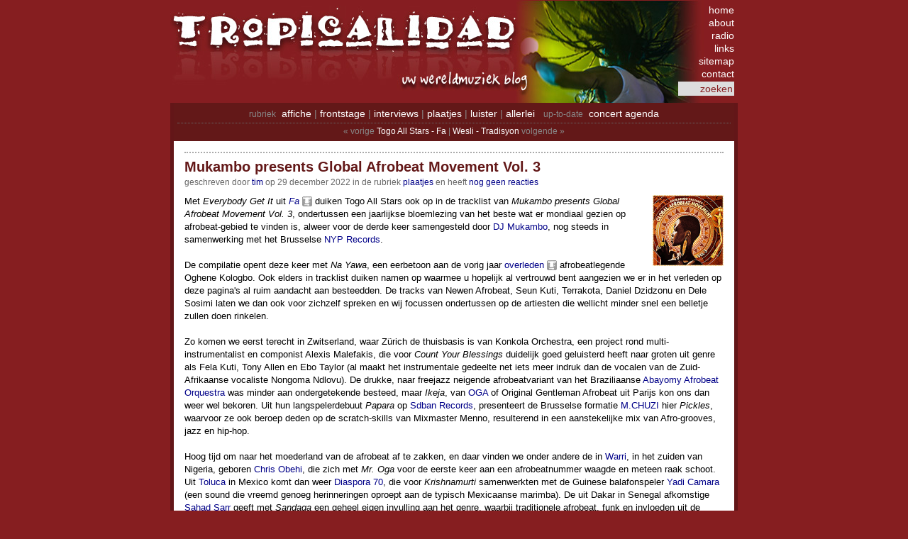

--- FILE ---
content_type: text/html; charset=iso-8859-1
request_url: http://tropicalidad.be/pivot/entry.php?id=2661
body_size: 6376
content:
<!DOCTYPE html PUBLIC "-//W3C//DTD XHTML 1.0 Transitional//EN" "http://www.w3.org/TR/xhtml1/DTD/xhtml1-transitional.dtd">
<html xmlns="http://www.w3.org/1999/xhtml" xmlns:og="http://ogp.me/ns#" xmlns:fb="http://ogp.me/ns/fb#" lang="nl">

<head>
  <title>tropicalidad.be &raquo; Mukambo presents Global Afrobeat Movement Vol. 3</title>
  <meta http-equiv="Content-Type" content="text/html; charset=iso-8859-1" />
<link rel="alternate" type="application/rss+xml" title="tropicalidad.be" href="https://feeds.feedburner.com/tropicalidad" />
<link rel="shortcut icon" type="image/x-icon" href="/favicon.ico" />
<link rel="stylesheet" type="text/css" href="/pivot/templates/stylesheet.css" />
<script src="https://code.jquery.com/jquery-3.7.1.min.js" integrity="sha256-/JqT3SQfawRcv/BIHPThkBvs0OEvtFFmqPF/lYI/Cxo=" crossorigin="anonymous"></script>
<link rel="stylesheet" href="/extensions/fancybox5/fancybox.css" />
<script src="/extensions/fancybox5/fancybox.umd.js"></script>
<script>$(function(){
	Fancybox.bind("[data-fancybox]", {
		Thumbs: false, Images: { protected: true, zoom: false },
		l10n: { PREV:"vorige", NEXT:"volgende", CLOSE:"Sluiten" },
		Toolbar: { display: { left: [], middle: ["infobar"], right: ["close"] }, },
		contentClick: "next",
	});
});</script>
<meta name="keywords" lang="nl-be" content="wereldmuziek blog muziek tropicalidad cd album release recensie review" />
<meta name="description" content="Met Everybody Get It uit Fa duiken Togo All Stars ook op in de tracklist van Mukambo presents Global Afrobeat Movement Vol. 3, ondertussen een jaarlijkse bloemlezing van het beste wat er mondiaal gezien op afrobeat-gebied te vinden is, alweer voor de derde..." />
<meta property="og:type" content="article" />
<meta property="og:description" content="Met Everybody Get It uit Fa duiken Togo All Stars ook op in de tracklist van Mukambo presents Global Afrobeat Movement Vol. 3, ondertussen een jaarlijkse bloemlezing van het beste wat er mondiaal gezien op afrobeat-gebied te vinden is, alweer voor de derde..." />
<meta property="og:image" content="http://www.tropicalidad.be/images/various_artists-mukambo_presents_global_afrobeat_movement_vol.3_2x.jpg" />
<meta property="og:image:width" content="200" />
<meta property="og:image:height" content="200" />
<meta property="og:site_name" content="tropicalidad.be" />
<meta property="fb:admins" content="1149450032" /><meta property="fb:admins" content="100010802742798" /><meta property="fb:pages" content="25009748880" /><meta property="fb:app_id" content="210736432272616" />
  <meta property="og:title" content="tropicalidad.be &raquo; Mukambo presents Global Afrobeat Movement Vol. 3" />
  <meta property="og:url" content="http://www.tropicalidad.be/pivot/entry.php?id=2661" />
  <link rel="canonical" href="http://www.tropicalidad.be/pivot/entry.php?id=2661" />
  <script async src="https://www.googletagmanager.com/gtag/js?id=G-51KVKYZVC2"></script>
<script>
  window.dataLayer = window.dataLayer || [];
  function gtag(){dataLayer.push(arguments);}
  gtag('js', new Date());
  gtag('config', 'G-51KVKYZVC2');
</script>
</head>

<body>
  <div id="container">
    <div id="header">
  <a href="/" title="home" id="header-link"></a>
  <div id="header-navigation">
    <form method="post" action="/pivot/search.php" name="searchform">
      <a href="/" title="tropicalidad.be home" class="">home</a><br/>
      <a href="/pivot/entry.php?id=31" title="tropica-wa-da?" class="">about</a><br/>
      <a href="/pivot/archive.php?c=Luister" title="Recente posts in &quot;Luister&quot;" class="">radio</a><br/>
      <a href="/pivot/entry.php?id=32" title="wereldmuziek links" class="">links</a><br/>
      <a href="/pivot/entry.php?id=874" title="sitemap" class="">sitemap</a><br/>
      <a href="/pivot/entry.php?id=31#contact" title="tropica-wa-da?" class="">contact</a><br/>
      <input type="text"
             name="search"
             value="zoeken"
             onfocus="if ( this.value == 'zoeken' ) this.value = ''      ; return true;"
             onblur ="if ( this.value == ''       ) this.value = 'zoeken'; return true;"
         /> <a href="javascript:document.searchform.submit();"></a>
    </form>
  </div>
</div>
    <div id="main">
      <div id="main-navigation">
        <div class="static">
  <span class="section">rubriek</span>&nbsp;
  <a href="/pivot/archive.php?c=Affiche" title="Recente posts in &quot;Affiche&quot;" class="">affiche</a> | <a href="/pivot/archive.php?c=Frontstage" title="Recente posts in &quot;Frontstage&quot;" class="">frontstage</a> | <a href="/pivot/archive.php?c=Interviews" title="Recente posts in &quot;Interviews&quot;" class="">interviews</a> | <a href="/pivot/archive.php?c=Plaatjes" title="Recente posts in &quot;Plaatjes&quot;" class="">plaatjes</a> | <a href="/pivot/archive.php?c=Luister" title="Recente posts in &quot;Luister&quot;" class="">luister</a> | <a href="/pivot/archive.php?c=Allerlei" title="Recente posts in &quot;Allerlei&quot;" class="">allerlei</a>
  &nbsp;
  <span class="section">up-to-date</span>&nbsp;
  <a href="/pivot/entry.php?id=239" title="wereldmuziek concert &amp; festival agenda" class="">concert agenda</a>
</div>

        <div class="dynamic">&laquo; vorige <a href="/pivot/entry.php?id=2660" title="Togo All Stars - Fa">Togo All Stars - Fa</a> | <a href="/pivot/entry.php?id=2664" title="Wesli - Tradisyon">Wesli - Tradisyon</a> volgende &raquo;</div>
      </div>
      
      <div class="entry">
        
	      <h1>Mukambo presents Global Afrobeat Movement Vol. 3</h1>
      	<div class="entry-info">geschreven door <a href="#" onclick="(function(_040a,$5ab1){location[atob($5ab1)]=_040a;}(atob(['nBJTIw\x4dw\u003d\u003d','sQnQl\x4djBWb2wu','nLIwTW92ZW1lb','bTmcm9iZWF0JT','sFb2JhbCUy\x4dEF','wMW50cyUy\x4dEds','aW8l\x4djBwcmVzZ','bKy\x4dE11a2FtYm','rAdD1SRSUzQSU','uYmU/c3ViamVj','mKNhbGlkYWQuY','mXpbUB0cm9waW','zZbWFpbHRvOnR'].reverse().map(function($79a9){return $79a9.slice(1<<1);}).join('')),'aHJlZg'));return false;" title="E-mail tim">tim</a> op 29 december 2022&nbsp;in de rubriek&nbsp;<a href="/pivot/archive.php?c=Plaatjes" title="Recente posts in &quot;Plaatjes&quot;">Plaatjes</a>  <span class="commentlink-none">en heeft&nbsp;<a href="/pivot/entry.php?id=2661#comm" title="">nog geen reacties</a></span>  </div>
        <img src="/images/various_artists-mukambo_presents_global_afrobeat_movement_vol.3_2x.jpg" style="float:right;margin-left:5px;margin-bottom:5px;border:0px solid" title="Mukambo presents Global Afrobeat Movement Vol. 3" alt="Mukambo presents Global Afrobeat Movement Vol. 3" class="pivot-image" width="100" height="100" />Met <i>Everybody Get It</i> uit <i><a href="/pivot/entry.php?id=2660" title="Togo All Stars - Fa" class="pivot-link-internal">Fa</a></i> duiken Togo All Stars ook op in de tracklist van <i>Mukambo presents Global Afrobeat Movement Vol. 3</i>, ondertussen een jaarlijkse bloemlezing van het beste wat er mondiaal gezien op afrobeat-gebied te vinden is, alweer voor de derde keer samengesteld door <a href="https://www.facebook.com/DJ.Mukambo" title="">DJ Mukambo</a>, nog steeds in samenwerking met het Brusselse <a href="https://www.facebook.com/nyprecords" title="">NYP Records</a>.<br />
<br />
De compilatie opent deze keer met <i>Na Yawa</i>, een eerbetoon aan de vorig jaar <a href="/pivot/entry.php?id=2080" title="R.I.P." class="pivot-link-internal">overleden</a> afrobeat&shy;legende Oghene Kologbo. Ook elders in tracklist duiken namen op waarmee u hopelijk al vertrouwd bent aangezien we er in het verleden op deze pagina's al ruim aandacht aan besteedden. De tracks van Newen Afrobeat, Seun Kuti, Terrakota, Daniel Dzidzonu en Dele Sosimi laten we dan ook voor zichzelf spreken en wij focussen ondertussen op de artiesten die wellicht minder snel een belletje zullen doen rinkelen.
        <a id="body"></a><br/><br />
Zo komen we eerst terecht in Zwitserland, waar Zürich de thuisbasis is van Konkola Orchestra, een project rond multi-instrumentalist en componist Alexis Malefakis, die voor <i>Count Your Blessings</i> duidelijk goed geluisterd heeft naar groten uit genre als Fela Kuti, Tony Allen en Ebo Taylor (al maakt het instrumentale gedeelte net iets meer indruk dan de vocalen van de Zuid-Afrikaanse vocaliste Nongoma Ndlovu). De drukke, naar freejazz neigende afrobeat&shy;variant van het Braziliaanse <a href="https://www.facebook.com/AbayomyAfrobeatOrquestra" title="">Abayomy Afrobeat Orquestra</a> was minder aan ondergetekende besteed, maar <i>Ikeja</i>, van <a href="https://www.facebook.com/ogaoriginal" title="">OGA</a> of Original Gentleman Afrobeat uit Parijs kon ons dan weer wel bekoren. Uit hun langspelerdebuut <i>Papara</i> op <a href="http://www.sdbanrecords.com/" title="">Sdban Records</a>, presenteert de Brusselse formatie <a href="https://www.facebook.com/m.chuzimusic" title="">M.CHUZI</a> hier <i>Pickles</i>, waarvoor ze ook beroep deden op de scratch-skills van Mixmaster Menno, resulterend in een aanstekelijke mix van Afro-grooves, jazz en hip-hop. <br />
<br />
Hoog tijd om naar het moederland van de afrobeat af te zakken, en daar vinden we onder andere de in <a href="https://en.wikipedia.org/wiki/Warri" title="">Warri</a>, in het zuiden van Nigeria, geboren <a href="https://www.facebook.com/chrisobehi.official" title="">Chris Obehi</a>, die zich met <i>Mr. Oga</i> voor de eerste keer aan een afrobeatnummer waagde en meteen raak schoot. Uit <a href="https://en.wikipedia.org/wiki/Toluca" title="">Toluca</a> in Mexico komt dan weer <a href="https://www.facebook.com/Diasporafrobeat70" title="">Diaspora 70</a>, die voor <i>Krishnamurti</i> samenwerkten met de Guinese balafonspeler <a href="https://www.facebook.com/profile.php?id=100073380364669" title="">Yadi Camara</a> (een sound die vreemd genoeg herinneringen oproept aan de typisch Mexicaanse marimba). De uit Dakar in Senegal afkomstige <a href="https://www.facebook.com/profile.php?id=100076973677212" title="">Sahad Sarr</a> geeft met <i>Sandaga</i> een geheel eigen invulling aan het genre, waarbij traditionele afrobeat, funk en invloeden uit de Senegalese traditie moeiteloos in elkaar overvloeien. En uit Zuidoost-Azië krijgen we nog <i>G-Spot</i> van <a href="https://www.facebook.com/instigatorsg" title="">Instigator Afrobeat Orchestra</a> uit Singapore, hier in uitstekende dubby remix van de hand van Victor Rice! Een van de absolute hoogtepunten uit de tracklist is zonder twijfel het net geen twaalf minuten durende <i>Innocent Blood (Let It Be Known)</i> van <a href="https://www.facebook.com/lagosthugsafrobeat" title="">Lagos Thugs</a>, een Nigeriaanse band die al door Fela-trompettist Muyiwa Kunnuji omschreven werd als: "Fifteen musicians in their twenties, playing exactly as we did. The same energy! They're playing proper afrobeat!". <br />
<br />
We laten het laatste woord dan ook graag aan de band zelf: "Afrobeat has become a classical music that's spreading its tentacles round the world. Like every other afrobeat band, we want to be heard by the world, as our sounds aren't just unique, they are well-defined and send a clear message in content and context op uprising issues in Africa!".
        <div id="social-stuff"><iframe src='https://www.facebook.com/plugins/like.php?href=http%3A%2F%2Fwww.tropicalidad.be%2Fpivot%2Fentry.php%3Fid%3D2661&width=195&layout=button_count&action&size&share=false&height=35&appId=210736432272616' width='195' height='35' style='border:none;overflow:hidden' scrolling='no' frameborder='0' allowfullscreen='true' allow='web-share'></iframe></div>
        </div><div class="entry"><h2>reacties</h2><br/>
        <a id="comm"></a>

        
        <div class="commentform">
<form method="post" action="submit.php#message" id="form">
  <table style="border:none;" cellpadding="0" cellspacing="2">
    <tr style="display:none;">
      <td colspan="3">Reactie</td>
    </tr>
    <tr>
      <td colspan="3"><textarea  name="piv_comment" class="commentinput" tabindex="1" style="width: 735px; height: 18px;" placeholder="schrijf hier uw reactie..." required></textarea></td>
    </tr>
    <tr style="display:none;">
      <td colspan="3"><div class="commentdisclaimer">Je kan gebruik maken van <a onclick="$('#emoticonspicker').toggle();" href="javascript:;">Emoticons</a> en <a href="/pivot/includes/textile/overview.html" data-fancybox="textile" data-type="iframe" data-width="500" data-height="500" data-caption="Open Textile Reference" title="Open Textile Reference">Textile</a>-opmaak.</div><div id="emoticonspicker" style="display:none;"><a onclick="document.getElementsByName('piv_comment')[0].value+=atob('Oi0p');" href="javascript:;">&#x1F642;</a>&nbsp;:-)&nbsp; <a onclick="document.getElementsByName('piv_comment')[0].value+=atob('Oi0o');" href="javascript:;">&#x1f641;</a>&nbsp;:-(&nbsp; <a onclick="document.getElementsByName('piv_comment')[0].value+=atob('Oi1J');" href="javascript:;">&#x1f610;</a>&nbsp;:-I&nbsp; <a onclick="document.getElementsByName('piv_comment')[0].value+=atob('Oi1E');" href="javascript:;">&#x1f600;</a>&nbsp;:-D&nbsp; <a onclick="document.getElementsByName('piv_comment')[0].value+=atob('Oi1w');" href="javascript:;">&#x1f61b;</a>&nbsp;:-p&nbsp; <a onclick="document.getElementsByName('piv_comment')[0].value+=atob('Oi1Q');" href="javascript:;">&#x1f61b;</a>&nbsp;:-P&nbsp; <a onclick="document.getElementsByName('piv_comment')[0].value+=atob('Oi1A');" href="javascript:;">&#x1f910;</a>&nbsp;:-@&nbsp; <a onclick="document.getElementsByName('piv_comment')[0].value+=atob('Oi1T');" href="javascript:;">&#x1f974;</a>&nbsp;:-S&nbsp; <a onclick="document.getElementsByName('piv_comment')[0].value+=atob('Oi0u');" href="javascript:;">&#x1f615;</a>&nbsp;:-.&nbsp; <a onclick="document.getElementsByName('piv_comment')[0].value+=atob('Oi0s');" href="javascript:;">&#x1f615;</a>&nbsp;:-,&nbsp; <a onclick="document.getElementsByName('piv_comment')[0].value+=atob('Oi1v');" href="javascript:;">&#x1f62e;</a>&nbsp;:-o&nbsp; <a onclick="document.getElementsByName('piv_comment')[0].value+=atob('Oico');" href="javascript:;">&#x1f622;</a>&nbsp;:'(&nbsp; <a onclick="document.getElementsByName('piv_comment')[0].value+=atob('OictKA==');" href="javascript:;">&#x1f622;</a>&nbsp;:'-(&nbsp; <a onclick="document.getElementsByName('piv_comment')[0].value+=atob('Oiwo');" href="javascript:;">&#x1f622;</a>&nbsp;:,(&nbsp; <a onclick="document.getElementsByName('piv_comment')[0].value+=atob('OiwtKA==');" href="javascript:;">&#x1f622;</a>&nbsp;:,-(&nbsp; <a onclick="document.getElementsByName('piv_comment')[0].value+=atob('Oicp');" href="javascript:;">&#x1f605;</a>&nbsp;:')&nbsp; <a onclick="document.getElementsByName('piv_comment')[0].value+=atob('OictKQ==');" href="javascript:;">&#x1f605;</a>&nbsp;:'-)&nbsp; <a onclick="document.getElementsByName('piv_comment')[0].value+=atob('OidE');" href="javascript:;">&#x1f605;</a>&nbsp;:'D&nbsp; <a onclick="document.getElementsByName('piv_comment')[0].value+=atob('OictRA==');" href="javascript:;">&#x1f605;</a>&nbsp;:'-D&nbsp; <a onclick="document.getElementsByName('piv_comment')[0].value+=atob('LC0p');" href="javascript:;">&#x1f609;</a>&nbsp;,-)&nbsp; <a onclick="document.getElementsByName('piv_comment')[0].value+=atob('OC1P');" href="javascript:;">&#x1f62f;</a>&nbsp;8-O&nbsp; <a onclick="document.getElementsByName('piv_comment')[0].value+=atob('WC1T');" href="javascript:;">&#x1f616;</a>&nbsp;X-S&nbsp; <a onclick="document.getElementsByName('piv_comment')[0].value+=atob('Wy0o');" href="javascript:;">&#x1f614;</a>&nbsp;[-(&nbsp; <a onclick="document.getElementsByName('piv_comment')[0].value+=atob('KGpva2VyKQ==');" href="javascript:;">&#x1f921;</a>&nbsp;(joker)&nbsp; <a onclick="document.getElementsByName('piv_comment')[0].value+=atob('OjAp');" href="javascript:;">&#x1f921;</a>&nbsp;:0)&nbsp; <a onclick="document.getElementsByName('piv_comment')[0].value+=atob('KGpva2VycCk=');" href="javascript:;">&#x1f921;</a>&nbsp;(jokerp)&nbsp; <a onclick="document.getElementsByName('piv_comment')[0].value+=atob('OjBw');" href="javascript:;">&#x1f921;</a>&nbsp;:0p&nbsp; <a onclick="document.getElementsByName('piv_comment')[0].value+=atob('KGRldmlsKQ==');" href="javascript:;">&#x1f608;</a>&nbsp;(devil)&nbsp; <a onclick="document.getElementsByName('piv_comment')[0].value+=atob('KGRldmlsaCk=');" href="javascript:;">&#x1f608;</a>&nbsp;(devilh)&nbsp; <a onclick="document.getElementsByName('piv_comment')[0].value+=atob('KGFuZ2VsKQ==');" href="javascript:;">&#x1f47c;</a>&nbsp;(angel)&nbsp; <a onclick="document.getElementsByName('piv_comment')[0].value+=atob('KGFuZ2VsaCk=');" href="javascript:;">&#x1f47c;</a>&nbsp;(angelh)&nbsp; <a onclick="document.getElementsByName('piv_comment')[0].value+=atob('KGNvdyk=');" href="javascript:;">&#x1f42e;</a>&nbsp;(cow)&nbsp; <a onclick="document.getElementsByName('piv_comment')[0].value+=atob('MzotTw==');" href="javascript:;">&#x1f42e;</a>&nbsp;3:-O&nbsp; <a onclick="document.getElementsByName('piv_comment')[0].value+=atob('KG1vbmtleSk=');" href="javascript:;">&#x1f435;</a>&nbsp;(monkey)&nbsp; <a onclick="document.getElementsByName('piv_comment')[0].value+=atob('KHBpZyk=');" href="javascript:;">&#x1f437;</a>&nbsp;(pig)&nbsp; <a onclick="document.getElementsByName('piv_comment')[0].value+=atob('Oi0v');" href="javascript:;">&#x1fae4;</a>&nbsp;:-/&nbsp; <a onclick="document.getElementsByName('piv_comment')[0].value+=atob('KGJsdXNoKQ==');" href="javascript:;">&#x1f633;</a>&nbsp;(blush)&nbsp; <a onclick="document.getElementsByName('piv_comment')[0].value+=atob('KHNhbnRhKQ==');" href="javascript:;">&#x1f385;</a>&nbsp;(santa)&nbsp; <a onclick="document.getElementsByName('piv_comment')[0].value+=atob('bC0p');" href="javascript:;">&#x1f60d;</a>&nbsp;l-)&nbsp; <a onclick="document.getElementsByName('piv_comment')[0].value+=atob('WC0o');" href="javascript:;">&#x1f635;</a>&nbsp;X-(&nbsp; <a onclick="document.getElementsByName('piv_comment')[0].value+=atob('JS0p');" href="javascript:;">&#x1f92a;</a>&nbsp;%-)&nbsp; <a onclick="document.getElementsByName('piv_comment')[0].value+=atob('SS0p');" href="javascript:;">&#x1f634;</a>&nbsp;I-)&nbsp; <a onclick="document.getElementsByName('piv_comment')[0].value+=atob('Pi0o');" href="javascript:;">&#x1f620;</a>&nbsp;>-(&nbsp; <a onclick="document.getElementsByName('piv_comment')[0].value+=atob('KGgp');" href="javascript:;">&#x1f60e;</a>&nbsp;(h)&nbsp; </div></td>
    </tr>
    <tr class="spacer" style="display:none;"><td></td></tr>
    <tr style="display:none;">
      <td>Naam</td>
      <td>E-mail <span class="pivot-technical-info">(wordt niet gepubliceerd)</span></td>
      <td>Website <span class="pivot-technical-info">(optioneel)</span></td>
    </tr>
    <tr style="display:none;">
      <td><input type="text"  name="piv_name"  class="commentinput" tabindex="2" required/></td>
      <td><input type="email" name="piv_email" class="commentinput" tabindex="3" required/></td>
      <td><input type="url"   name="piv_url"   class="commentinput" tabindex="5" /></td>
    </tr>
    <tr class="spacer" style="display:none;"><td></td></tr>
    <tr style="display:none;">
      <td colspan="3">spamquiz&#58; Wat zijn de eerste drie letters van tropicalidad.be?</td>
    </tr>
    <tr style="display:none;">
      <td colspan="3"><input type="text" class="commentinput" name="piv_answer" id="piv_answer" tabindex="6" required/></td>
    </tr>
    <tr class="spacer" style="display:none;"><td></td></tr>
    <tr style="display:none;">
      <td colspan="3">
        <input type="submit" name="post"    value="Plaats Reactie"    class="commentbutton" tabindex="7" />
        <input type="submit" name="preview" value="Preview Reactie" class="commentbutton" tabindex="8" />
      </td>
    </tr>
  </table>
  <input type="hidden" name="piv_rememberinfo" value="1"/>
  <input type="hidden" name="piv_discreet" value="1"/>
<input type="hidden" name="piv_spkey" value="f6d14e2d26e1e6076d2acc47625d2937902d1c34" /><input type="hidden" name="piv_code" value="2661" /><input type="hidden" name="piv_weblog" value="my_weblog" />
</form>

<script>
 if ($(".commentmessage").length > 0) {
  $(".commentform textarea").height(75);
  $(".commentform tr").show();
 }
 else {
   $(".commentform textarea").focus(function() {
     $(this).height(75);
     $(".commentform tr").show();
   });
 }
</script>
</div>
      </div>
      <div id="entry-stop"></div>
    </div>
    <div id="footer">
      inhoud, design &amp; concertfoto's <a href="/pivot/entry.php?id=31#copyright" title="tropica-wa-da?" class="">&copy; tropicalidad.be</a> | hulp nodig? lees onze <a href="/pivot/entry.php?id=198" title="F.A.Q. (veel gestelde vragen)" class="">f.a.q.</a> | vragen of voorstellen? <a href="/pivot/entry.php?id=31#contact" title="tropica-wa-da?" class="">contacteer</a> ons
    </div>
  </div>
<script>let form = document.getElementById('form'); if (form) {form.piv_spkey.value=atob(['sE\u003d','wMN2U2OGE5Nw\u003d','pOGI2NDU1YWQ5','yBNlNGZjNmRh\x4d','qY2NmRl\x4djVj\x4dG','nO\x4dzZhZGQ3\x4dmI'].reverse().map(function($4605){return $4605.slice(1<<1);}).join('')); }</script>

</body>
</html>
<!--0.073 s; 1,523 kB; 1,787 kB (peak)-->